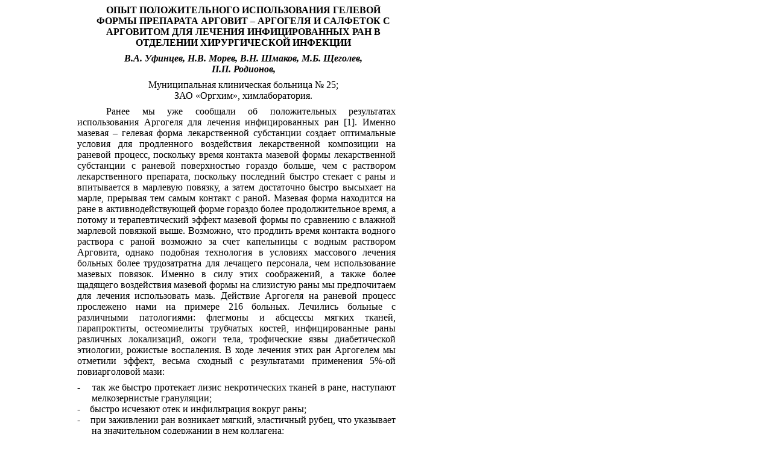

--- FILE ---
content_type: text/html; charset=UTF-8
request_url: https://vector-vita.narod.ru/Documents/2001/16_Argogel_hirurgiia.htm
body_size: 8195
content:
<script type="text/javascript" src="//s253.ucoz.net/cgi/uutils.fcg?a=uSD&ca=2&ug=999&isp=1&r=0.372679227178168"></script>
<html xmlns:o="urn:schemas-microsoft-com:office:office"
xmlns:w="urn:schemas-microsoft-com:office:word"
xmlns="http://www.w3.org/TR/REC-html40">

<head>

<meta name=ProgId content=Word.Document>
<meta name=Generator content="Microsoft Word 11">
<meta name=Originator content="Microsoft Word 11">
<title>Опыт положительного использования гелевой формы препарата арговит –
аргогеля и салфеток с арговитом для лечения инфицированных ран в отделении
гнойной инфекции</title>
<script type="text/javascript">

  var _gaq = _gaq || [];
  _gaq.push(['_setAccount', 'UA-18370786-1']);
_gaq.push(['_addOrganic', 'images.yandex.ru', 'q', true]);
_gaq.push(['_addOrganic', 'blogsearch.google.ru', 'q', true]);
_gaq.push(['_addOrganic', 'blogs.yandex.ru', 'text', true]);
_gaq.push(['_addOrganic', 'go.mail.ru', 'q']);
_gaq.push(['_addOrganic', 'nova.rambler.ru', 'query']);
_gaq.push(['_addOrganic', 'nigma.ru', 's']);
_gaq.push(['_addOrganic', 'webalta.ru', 'q']);
_gaq.push(['_addOrganic', 'aport.ru', 'r']);
_gaq.push(['_addOrganic', 'poisk.ru', 'text']);
_gaq.push(['_addOrganic', 'km.ru', 'sq']);
_gaq.push(['_addOrganic', 'liveinternet.ru', 'ask']);
_gaq.push(['_addOrganic', 'quintura.ru', 'request']);
_gaq.push(['_addOrganic', 'search.qip.ru', 'query']);
_gaq.push(['_addOrganic', 'gde.ru', 'keywords']);
_gaq.push(['_addOrganic', 'gogo.ru', 'q']);
_gaq.push(['_addOrganic', 'ru.yahoo.com', 'p']);
_gaq.push(['_addOrganic', 'akavita.by', 'z']);
_gaq.push(['_addOrganic', 'tut.by', 'query']);
_gaq.push(['_addOrganic', 'all.by', 'query']);
_gaq.push(['_addOrganic', 'meta.ua', 'q']);
_gaq.push(['_addOrganic', 'bigmir.net', 'q']);
_gaq.push(['_addOrganic', 'i.ua', 'q']);
_gaq.push(['_addOrganic', 'online.ua', 'q']);
_gaq.push(['_addOrganic', 'a.ua', 's']);
_gaq.push(['_addOrganic', 'ukr.net', 'search_query']);
_gaq.push(['_addOrganic', 'search.com.ua', 'q']);
_gaq.push(['_addOrganic', 'search.ua', 'query']);
_gaq.push(['_addOrganic', 'search.ukr.net', 'search_query']);
_gaq.push(['_addOrganic', 'market.yandex.ru', 'text', true]);
_gaq.push(['_addOrganic', 'price.ru', 'pnam']);
_gaq.push(['_addOrganic', 'tyndex.ru', 'pnam']);
_gaq.push(['_addOrganic', 'torg.mail.ru', 'q']);
_gaq.push(['_addOrganic', 'tiu.ru', 'query']);
_gaq.push(['_addOrganic', 'tech2u.ru', 'text']);
_gaq.push(['_addOrganic', 'goods.marketgid.com', 'query']);
_gaq.push(['_addOrganic', 'poisk.ngs.ru', 'q']);
_gaq.push(['_addOrganic', 'sravni.com', 'q']);
_gaq.push(['_addOrganic', 'e-katalog.ru', 'search_']);
_gaq.push(['_addOrganic', 'market.meta.ua', 'q']);
_gaq.push(['_addOrganic', 'sravni.ua', 'q']);
_gaq.push(['_addOrganic', 'shop.bigmir.net', 'q']);
_gaq.push(['_addOrganic', 'av.hotline.ua', 'q']);
_gaq.push(['_addOrganic', 'bt.hotline.ua', 'q']);
_gaq.push(['_addOrganic', 'dom.hotline.ua', 'q']);
_gaq.push(['_addOrganic', 'sport.hotline.ua', 'q']);
_gaq.push(['_addOrganic', 'auto.hotline.ua', 'q']);
_gaq.push(['_addOrganic', 'hotline.ua', 'q']);
_gaq.push(['_addOrganic', 'e-katalog.com.ua', 'search_']);
_gaq.push(['_addOrganic', 'svitpokupok.com', 'q']);
_gaq.push(['_addOrganic', 'search.topping.com.ua', 'query']);
_gaq.push(['_addOrganic', 'searchcat.mytop-in.net', 'search']);
_gaq.push(['_addOrganic', 'hit24.com.ua', 'sw']);
_gaq.push(['_addOrganic', 'hotsale.ua', 'q']);
_gaq.push(['_addOrganic', 'shop.i.ua', 'q']);
_gaq.push(['_addOrganic', 'catalog.i.ua', 'q']);
_gaq.push(['_addOrganic', 'price-list.in.ua', 'word']);
_gaq.push(['_addOrganic', 'pay.ua', 'q']);
_gaq.push(['_addOrganic', 'hotprice.ua', 's_text']);
  _gaq.push(['_trackPageview']);

  (function() {
    var ga = document.createElement('script'); ga.type = 'text/javascript'; ga.async = true;
    ga.src = ('https:' == document.location.protocol ? 'https://ssl' : 'http://www') + '.google-analytics.com/ga.js';
    var s = document.getElementsByTagName('script')[0]; s.parentNode.insertBefore(ga, s);
  })();

</script>
<style>
<!--
 /* Font Definitions */
 @font-face
	{font-family:Wingdings;
	panose-1:5 0 0 0 0 0 0 0 0 0;
	mso-font-charset:2;
	mso-generic-font-family:auto;
	mso-font-pitch:variable;
	mso-font-signature:0 268435456 0 0 -2147483648 0;}
@font-face
	{font-family:MingLiU;
	panose-1:2 2 3 9 0 0 0 0 0 0;
	mso-font-alt:\7D30\660E\9AD4;
	mso-font-charset:136;
	mso-generic-font-family:modern;
	mso-font-pitch:fixed;
	mso-font-signature:3 137232384 22 0 1048577 0;}
@font-face
	{font-family:"\@MingLiU";
	panose-1:2 2 3 9 0 0 0 0 0 0;
	mso-font-charset:136;
	mso-generic-font-family:modern;
	mso-font-pitch:fixed;
	mso-font-signature:3 137232384 22 0 1048577 0;}
 /* Style Definitions */
 p.MsoNormal, li.MsoNormal, div.MsoNormal
	{mso-style-parent:"";
	margin:0cm;
	margin-bottom:.0001pt;
	mso-pagination:widow-orphan;
	font-size:12.0pt;
	font-family:"Times New Roman";
	mso-fareast-font-family:"Times New Roman";}
p.MsoHeader, li.MsoHeader, div.MsoHeader
	{margin:0cm;
	margin-bottom:.0001pt;
	mso-pagination:widow-orphan;
	tab-stops:center 233.85pt right 467.75pt;
	font-size:12.0pt;
	font-family:"Times New Roman";
	mso-fareast-font-family:"Times New Roman";}
p.MsoFooter, li.MsoFooter, div.MsoFooter
	{margin:0cm;
	margin-bottom:.0001pt;
	mso-pagination:widow-orphan;
	tab-stops:center 233.85pt right 467.75pt;
	font-size:12.0pt;
	font-family:"Times New Roman";
	mso-fareast-font-family:"Times New Roman";}
p.MsoBodyTextIndent, li.MsoBodyTextIndent, div.MsoBodyTextIndent
	{margin:0cm;
	margin-bottom:.0001pt;
	text-indent:18.0pt;
	mso-pagination:widow-orphan;
	font-size:12.0pt;
	font-family:"Times New Roman";
	mso-fareast-font-family:"Times New Roman";}
p.MsoBodyTextIndent2, li.MsoBodyTextIndent2, div.MsoBodyTextIndent2
	{margin-top:0cm;
	margin-right:0cm;
	margin-bottom:0cm;
	margin-left:18.0pt;
	margin-bottom:.0001pt;
	text-align:center;
	mso-pagination:widow-orphan;
	font-size:14.0pt;
	mso-bidi-font-size:12.0pt;
	font-family:"Times New Roman";
	mso-fareast-font-family:"Times New Roman";}
 /* Page Definitions */
 @page
	{mso-footnote-separator:url("16_\(A5\)74-77.files/header.htm") fs;
	mso-footnote-continuation-separator:url("16_\(A5\)74-77.files/header.htm") fcs;
	mso-endnote-separator:url("16_\(A5\)74-77.files/header.htm") es;
	mso-endnote-continuation-separator:url("16_\(A5\)74-77.files/header.htm") ecs;}
@page Section1
	{size:419.6pt 21.0cm;
	margin:1.0cm 1.0cm 1.0cm 42.55pt;
	mso-header-margin:35.45pt;
	mso-footer-margin:35.45pt;
	mso-page-numbers:74;
	mso-even-footer:url("16_\(A5\)74-77.files/header.htm") ef1;
	mso-footer:url("16_\(A5\)74-77.files/header.htm") f1;
	mso-paper-source:0;}
div.Section1
	{page:Section1;}
 /* List Definitions */
 @list l0
	{mso-list-id:599872375;
	mso-list-type:hybrid;
	mso-list-template-ids:-1848613098 920685464 68747267 68747269 68747265 68747267 68747269 68747265 68747267 68747269;}
@list l0:level1
	{mso-level-number-format:bullet;
	mso-level-text:-;
	mso-level-tab-stop:36.0pt;
	mso-level-number-position:left;
	text-indent:-18.0pt;
	font-family:MingLiU;}
@list l1
	{mso-list-id:863328114;
	mso-list-type:hybrid;
	mso-list-template-ids:682643578 68747279 68747289 68747291 68747279 68747289 68747291 68747279 68747289 68747291;}
@list l1:level1
	{mso-level-tab-stop:36.0pt;
	mso-level-number-position:left;
	text-indent:-18.0pt;}
@list l2
	{mso-list-id:885944784;
	mso-list-type:hybrid;
	mso-list-template-ids:254725838 68747279 68747289 68747291 68747279 68747289 68747291 68747279 68747289 68747291;}
@list l2:level1
	{mso-level-tab-stop:54.0pt;
	mso-level-number-position:left;
	margin-left:54.0pt;
	text-indent:-18.0pt;}
@list l3
	{mso-list-id:1144737856;
	mso-list-type:hybrid;
	mso-list-template-ids:-1065700034 68747265 68747267 68747269 68747265 68747267 68747269 68747265 68747267 68747269;}
@list l3:level1
	{mso-level-number-format:bullet;
	mso-level-text:\F0B7;
	mso-level-tab-stop:36.0pt;
	mso-level-number-position:left;
	text-indent:-18.0pt;
	font-family:Symbol;}
@list l4
	{mso-list-id:1688142282;
	mso-list-type:hybrid;
	mso-list-template-ids:-2060447258 68747279 68747289 68747291 68747279 68747289 68747291 68747279 68747289 68747291;}
@list l4:level1
	{mso-level-tab-stop:36.0pt;
	mso-level-number-position:left;
	text-indent:-18.0pt;}
@list l5
	{mso-list-id:1909413750;
	mso-list-template-ids:-1065700034;}
@list l5:level1
	{mso-level-number-format:bullet;
	mso-level-text:\F0B7;
	mso-level-tab-stop:36.0pt;
	mso-level-number-position:left;
	text-indent:-18.0pt;
	font-family:Symbol;}
@list l5:level2
	{mso-level-number-format:bullet;
	mso-level-text:o;
	mso-level-tab-stop:72.0pt;
	mso-level-number-position:left;
	text-indent:-18.0pt;
	font-family:"Courier New";}
@list l5:level3
	{mso-level-number-format:bullet;
	mso-level-text:\F0A7;
	mso-level-tab-stop:108.0pt;
	mso-level-number-position:left;
	text-indent:-18.0pt;
	font-family:Wingdings;}
@list l5:level4
	{mso-level-number-format:bullet;
	mso-level-text:\F0B7;
	mso-level-tab-stop:144.0pt;
	mso-level-number-position:left;
	text-indent:-18.0pt;
	font-family:Symbol;}
@list l5:level5
	{mso-level-number-format:bullet;
	mso-level-text:o;
	mso-level-tab-stop:180.0pt;
	mso-level-number-position:left;
	text-indent:-18.0pt;
	font-family:"Courier New";}
@list l5:level6
	{mso-level-number-format:bullet;
	mso-level-text:\F0A7;
	mso-level-tab-stop:216.0pt;
	mso-level-number-position:left;
	text-indent:-18.0pt;
	font-family:Wingdings;}
@list l5:level7
	{mso-level-number-format:bullet;
	mso-level-text:\F0B7;
	mso-level-tab-stop:252.0pt;
	mso-level-number-position:left;
	text-indent:-18.0pt;
	font-family:Symbol;}
@list l5:level8
	{mso-level-number-format:bullet;
	mso-level-text:o;
	mso-level-tab-stop:288.0pt;
	mso-level-number-position:left;
	text-indent:-18.0pt;
	font-family:"Courier New";}
@list l5:level9
	{mso-level-number-format:bullet;
	mso-level-text:\F0A7;
	mso-level-tab-stop:324.0pt;
	mso-level-number-position:left;
	text-indent:-18.0pt;
	font-family:Wingdings;}
ol
	{margin-bottom:0cm;}
ul
	{margin-bottom:0cm;}
-->
</style>
<!--[if gte mso 10]>
<style>
 /* Style Definitions */
 table.MsoNormalTable
	{mso-style-name:"Обычная таблица";
	mso-tstyle-rowband-size:0;
	mso-tstyle-colband-size:0;
	mso-style-noshow:yes;
	mso-style-parent:"";
	mso-padding-alt:0cm 5.4pt 0cm 5.4pt;
	mso-para-margin:0cm;
	mso-para-margin-bottom:.0001pt;
	mso-pagination:widow-orphan;
	font-size:10.0pt;
	font-family:"Times New Roman";
	mso-ansi-language:#0400;
	mso-fareast-language:#0400;
	mso-bidi-language:#0400;}
</style>
<![endif]-->
</head>

<body lang=RU style='tab-interval:35.4pt;margin-left:10%;width:33em'>

<div class=Section1>

<p class=MsoBodyTextIndent2 style='margin-top:0cm;margin-right:0cm;margin-bottom:
6.0pt;margin-left:17.85pt'><b style='mso-bidi-font-weight:normal'><span
style='font-size:12.0pt'>ОПЫТ ПОЛОЖИТЕЛЬНОГО ИСПОЛЬЗОВАНИЯ ГЕЛЕВОЙ ФОРМЫ
ПРЕПАРАТА АРГОВИТ – АРГОГЕЛЯ И САЛФЕТОК С АРГОВИТОМ ДЛЯ ЛЕЧЕНИЯ ИНФИЦИРОВАННЫХ
РАН В ОТДЕЛЕНИИ ХИРУРГИЧЕСКОЙ ИНФЕКЦИИ<o:p></o:p></span></b></p>

<p class=MsoNormal align=center style='margin-top:0cm;margin-right:0cm;
margin-bottom:6.0pt;margin-left:17.85pt;text-align:center'><b style='mso-bidi-font-weight:
normal'><i style='mso-bidi-font-style:normal'>В.А.&nbsp;Уфинцев, Н.В.&nbsp;Морев,
В.Н.&nbsp;Шмаков, М.Б.&nbsp;Щеголев, П.П.&nbsp;Родионов,<o:p></o:p></i></b></p>

<p class=MsoNormal align=center style='margin-top:0cm;margin-right:0cm;
margin-bottom:6.0pt;margin-left:17.85pt;text-align:center'>Муниципальная
клиническая больница № 25;<br>
ЗАО «Оргхим», химлаборатория.</p>

<p class=MsoBodyTextIndent style='text-align:justify;text-indent:36.0pt'>Ранее
мы уже сообщали об положительных результатах использования Аргогеля для лечения
инфицированных ран [1]. Именно мазевая – гелевая форма лекарственной субстанции
создает оптимальные условия для продленного воздействия лекарственной
композиции на раневой процесс, поскольку время контакта мазевой формы
лекарственной субстанции с раневой поверхностью гораздо больше, чем с раствором
лекарственного препарата, поскольку последний быстро стекает с раны и впитывается
в марлевую повязку, а затем достаточно быстро высыхает на марле, прерывая тем
самым контакт с раной. Мазевая форма находится на ране в активнодействующей
форме гораздо более продолжительное время, а потому и терапевтический эффект
мазевой формы по сравнению с влажной марлевой повязкой выше. Возможно, что продлить
время контакта водного раствора с раной возможно за счет капельницы с водным
раствором Арговита, однако подобная технология в условиях массового лечения
больных более трудозатратна для лечащего персонала, чем использование мазевых
повязок. Именно в силу этих соображений, а также более щадящего воздействия
мазевой формы на слизистую раны мы предпочитаем для лечения использовать мазь.
Действие Аргогеля на раневой процесс прослежено нами на примере 216 больных.
Лечились больные с различными патологиями: флегмоны и абсцессы мягких тканей,
парапроктиты, остеомиелиты трубчатых костей, инфицированные раны различных
локализаций, ожоги тела, трофические язвы диабетической этиологии, рожистые
воспаления. В ходе лечения этих ран Аргогелем мы отметили эффект, весьма сходный
с результатами применения 5%-ой повиарголовой мази:</p>

<p class=MsoNormal style='margin-top:6.0pt;margin-right:0cm;margin-bottom:0cm;
margin-left:17.85pt;margin-bottom:.0001pt;text-align:justify;text-indent:-17.85pt;
mso-list:l0 level1 lfo6;tab-stops:list 18.0pt'><![if !supportLists]><span
style='font-family:MingLiU;mso-bidi-font-family:MingLiU'><span
style='mso-list:Ignore'>-<span style='font:7.0pt "Times New Roman"'>&nbsp;&nbsp;&nbsp;&nbsp;&nbsp;&nbsp;&nbsp;
</span></span></span><![endif]>так же быстро протекает лизис некротических
тканей в ране, наступают мелкозернистые грануляции;</p>

<p class=MsoNormal style='margin-left:18.0pt;text-align:justify;text-indent:
-18.0pt;mso-list:l0 level1 lfo6;tab-stops:list 18.0pt'><![if !supportLists]><span
style='font-family:MingLiU;mso-bidi-font-family:MingLiU'><span
style='mso-list:Ignore'>-<span style='font:7.0pt "Times New Roman"'>&nbsp;&nbsp;&nbsp;&nbsp;&nbsp;&nbsp;&nbsp;
</span></span></span><![endif]>быстро исчезают отек и инфильтрация вокруг раны;</p>

<p class=MsoNormal style='margin-left:18.0pt;text-align:justify;text-indent:
-18.0pt;mso-list:l0 level1 lfo6;tab-stops:list 18.0pt'><![if !supportLists]><span
style='font-family:MingLiU;mso-bidi-font-family:MingLiU'><span
style='mso-list:Ignore'>-<span style='font:7.0pt "Times New Roman"'>&nbsp;&nbsp;&nbsp;&nbsp;&nbsp;&nbsp;&nbsp;
</span></span></span><![endif]>при заживлении ран возникает мягкий, эластичный
рубец, что указывает на значительном содержании в нем коллагена;</p>

<p class=MsoNormal style='margin-left:18.0pt;text-align:justify;text-indent:
-18.0pt;mso-list:l0 level1 lfo6;tab-stops:list 18.0pt'><![if !supportLists]><span
style='font-family:MingLiU;mso-bidi-font-family:MingLiU'><span
style='mso-list:Ignore'>-<span style='font:7.0pt "Times New Roman"'>&nbsp;&nbsp;&nbsp;&nbsp;&nbsp;&nbsp;&nbsp;
</span></span></span><![endif]>малая травматичность перевязок, быстрый и
стойкий лечебный эффект, хорошие функциональные результаты. </p>

<p class=MsoNormal style='margin-top:6.0pt;text-align:justify;text-indent:35.45pt'>Совокупность
вышеперечисленных факторов делает мазевые формы препаратов серебра на
гидрофильной основе крайне привлекательными для местного лечения гнойных
процессов в отделениях хирургической инфекции.</p>

<p class=MsoNormal style='text-align:justify;text-indent:35.4pt'>Немаловажное
значение для лечащих врачей играет отношение самих больных к мазевым формам
препаратов серебра. Приведем один пример, характеризующий отношение больных к
тем лекарствам, которыми их лечат. Для этой цели 5-ти больным с флегмонами
мягких тканей различной локализации после операции было начато местное лечение.
Из них 3-м больным перевязки с пливасептом,2-м больным - перевязки с левомеколем
в течение 3-х дней. После этого всем больным стали выполнять перевязки исключительно
с Аргогелем.</p>

<p class=MsoNormal style='text-align:justify;text-indent:35.4pt'>Субъективно
сразу отмечены положительные изменения: уменьшился отек и прекратилось
отделяемое из раны, начались грануляции уже после 2-ой перевязки, больные
перестали испытывать беспокойство и страх перед процедурой перевязки, не требовались
анальгетики, поскольку перевязки стали малоболезненны. Таким образом, мы можем
констатировать, что препараты серебра на гелевой основе находят признание не
только у врачей, но и, что особенно важно, у самих пациентов.</p>

<p class=MsoNormal style='text-align:justify;text-indent:35.4pt'>Относительно
невысокая цена Аргогеля, доступность, стабильно воспроизводимый экономический
эффект в результате уменьшения сроков стационарного лечения, хорошие и стойкие
функциональные результаты позволяют нам настойчиво рекомендовать гелевые формы
препаратов серебра к широкому использованию для лечения гнойных процессов и
осложнений в условиях стационара и амбулатории. Хорошие дезинтоксикационные свойства
препаратов серебра делают их особо привлекательными при лечении инфильтратов
воспалительной этиологии, пиодермий, укусов насекомых и дерматитов.
Своевременное снятие отека, воспалительной инфильтрации способствует
профилактике развития флегмон и абсцессов мягких тканей, а следовательно, не
ведет к потере трудоспособности.</p>

<p class=MsoNormal style='text-align:justify;text-indent:35.4pt'>Основные
характерные и типовые свойства мазевых форм препаратов серебра: резкое снижение
обсемененности ран, повышение чувствительности микрофлоры к антибиотикам,
физиотерапевтическим процедурам, ускоренное очищение гнойных ран и пластей,
раннее появление сочных грануляций. Все эти свойства препаратов серебра
позволяют в ранние сроки снять интоксикацию организма, подготовить рану к
наложению вторичных швов, что ведет к уменьшению сроков лечения и способствует
быстрой реабилитации пациентов. Приведем два наиболее типичных примера лечения
запущенных длительно не заживающих язв диабетического генеза у больных, которые
длительное время получали лечение разными мазями по стандартной методике, и
лишь местное лечение препаратами серебра внесло радикальный перелом в ход
лечения. </p>

<p class=MsoNormal style='text-align:justify;text-indent:35.4pt'><b
style='mso-bidi-font-weight:normal'><i style='mso-bidi-font-style:normal'>Больная
К.</i></b><i style='mso-bidi-font-style:normal'>, 72 лет поступила в отделение
хирургической инфекции 5.03.99 с диагнозом: инфицированная трофическая язва
нижней трети правой голени. Сахарный диабет </i><i style='mso-bidi-font-style:
normal'><span lang=EN-US style='mso-ansi-language:EN-US'>II</span> тип средней
степени тяжести, субкомпенсированный трофическая язва около 2-х лет. Лечилась
амбулаторно различными мазями, но без успеха. При поступлении: язва на голени
6х5 см., инфильтрация, отек тканей в области язвы, гиперемия кожи вокруг.
Раневая поверхность с гнойно-фибринозным налетом, некротическими тканями. В
отделении начата антибактериальная, десенсибилизируящая, сахароснижающая,
витаминно-дезагрегантная, симптоматическая терапия, перевязки с использованием
салфеток пропитанных 5% раствором препаратов серебра. Уже через 5 дней после
начала лечения раневая поверхность очистилась от участков некроза,
гнойно-фибринозного налета. В ране появились мелкозернистые розовые грануляции,
после чего перешли на повязки пропитанные 3% раствором препаратов серебра. Рана
постепенно эпителизировалась с краев. Больная провела в отделении 21 день и
была выписана с полным выздоровлением. У нас не вызывает сомнения, что без
применения для местного лечения язвы препаратов серебра заболевание перешло бы
в хроническую форму. Таким образом, механизм терапевтического действия
препаратов серебра обусловлен не только антибактериальным, но и иммунностимулирующим
эффектом на раневую поверхность.<o:p></o:p></i></p>

<p class=MsoNormal style='text-align:justify'><i style='mso-bidi-font-style:
normal'><span style='mso-tab-count:1'>            </span><b style='mso-bidi-font-weight:
normal'>Больной Н.</b>, 63 лет, поступил в отделение с диагнозом: инфицированная
рана задней поверхности средней трети левой голени. Из анамнеза: 10 дней назад,
укусила собака. Лечился самостоятельно. При поступлении рана средней трети на
задней поверхности голени, неправильной формы, размером 12х7х3 см., с
гнилостно- некротическими тканями, гнойным отделяемым. Проводилось
антибактериальное десенсибилизирующее терапия и физиотерапия. В течение 7 дней
перевязки с 5% водным раствором серебра. Раневая поверхность быстро очищалась
от участков некроза, гнойно-фибринозного налета. В ране появились сочные
мелкозернистые грануляции. Через неделю на рану были наложены вторичные швы.
Послеоперационное лечение больного проходило без осложнений.<o:p></o:p></i></p>

<p class=MsoNormal align=center style='margin-bottom:6.0pt;text-align:center'><b
style='mso-bidi-font-weight:normal'><span style='font-size:14.0pt'>Выводы:<o:p></o:p></span></b></p>

<p class=MsoNormal style='margin-left:27.0pt;text-align:justify;text-indent:
-27.0pt;mso-list:l1 level1 lfo1;tab-stops:list 27.0pt'><![if !supportLists]><span
style='mso-list:Ignore'>1.<span style='font:7.0pt "Times New Roman"'>&nbsp;&nbsp;&nbsp;&nbsp;&nbsp;&nbsp;&nbsp;&nbsp;&nbsp;&nbsp;&nbsp;
</span></span><![endif]>Наличие у препаратов серебра антибактериальных и имунномодулирующих
свойств существенно ускоряет процесс лечения инфицированных ран и трофических
язв, что делает эти препараты крайне необходимыми для практики работы отделений
хирургической инфекции.</p>

<p class=MsoNormal style='margin-left:27.0pt;text-align:justify;text-indent:
-27.0pt;mso-list:l1 level1 lfo1;tab-stops:list 27.0pt'><![if !supportLists]><span
style='mso-list:Ignore'>2.<span style='font:7.0pt "Times New Roman"'>&nbsp;&nbsp;&nbsp;&nbsp;&nbsp;&nbsp;&nbsp;&nbsp;&nbsp;&nbsp;&nbsp;
</span></span><![endif]>Препараты серебра необходимо ввести в разряд табельных
средств для медицины катастроф, обслуживающей одномоментно большие количества
травмированных людей, когда требуется исключить обширное бактериальное
обсеменение травм и открытых ран в догоспитальный период.</p>

<p class=MsoNormal style='margin-left:27.0pt;text-align:justify;text-indent:
-27.0pt;mso-list:l1 level1 lfo1;tab-stops:list 27.0pt'><![if !supportLists]><span
style='mso-list:Ignore'>3.<span style='font:7.0pt "Times New Roman"'>&nbsp;&nbsp;&nbsp;&nbsp;&nbsp;&nbsp;&nbsp;&nbsp;&nbsp;&nbsp;&nbsp;
</span></span><![endif]>По той же причине препараты серебра в виде мазей,
гелей, а также растворов следует ввести в аптечки коллективов, работающих в
полевых условиях.</p>

<p class=MsoNormal align=center style='margin-top:6.0pt;margin-right:0cm;
margin-bottom:6.0pt;margin-left:17.85pt;text-align:center'><b style='mso-bidi-font-weight:
normal'><span style='font-size:14.0pt'>Литература<o:p></o:p></span></b></p>

<p class=MsoNormal style='margin-left:27.0pt;text-align:justify;text-indent:
-27.0pt;mso-list:l2 level1 lfo3;tab-stops:list 27.0pt'><![if !supportLists]><span
style='font-size:10.0pt'><span style='mso-list:Ignore'>1.<span
style='font:7.0pt "Times New Roman"'>&nbsp;&nbsp;&nbsp;&nbsp;&nbsp;&nbsp;&nbsp;&nbsp;&nbsp;&nbsp;&nbsp;&nbsp;&nbsp;
</span></span></span><![endif]><span style='font-size:10.0pt'>Уфинцев</span><span
lang=EN-US style='font-size:10.0pt;mso-ansi-language:EN-US'>&nbsp;</span><span
style='font-size:10.0pt'>В.А., Морев</span><span lang=EN-US style='font-size:
10.0pt;mso-ansi-language:EN-US'>&nbsp;</span><span style='font-size:10.0pt'>Н.В.,
Шмаков</span><span lang=EN-US style='font-size:10.0pt;mso-ansi-language:EN-US'>&nbsp;</span><span
style='font-size:10.0pt'>В.Н., Щеголев</span><span lang=EN-US style='font-size:
10.0pt;mso-ansi-language:EN-US'>&nbsp;</span><span style='font-size:10.0pt'>М.Б.,
Родионов</span><span lang=EN-US style='font-size:10.0pt;mso-ansi-language:EN-US'>&nbsp;</span><span
style='font-size:10.0pt'>П.П. Опыт применения серебросодержащих препаратов
Аргогель и Арговит для местного лечения гнойных ран&nbsp;// Новости
&lt;Вектор-Бест&gt;. – 2001. - №2 (20). –с. 9-10.<o:p></o:p></span></p>

</div>

<BR><CENTER><IMG SRC=http://www.narod.ru/counter.xhtml></CENTER><BR>
<!-- copyright (i6) --><div align="center"><a href="http://www.ucoz.ru/" title="Создать сайт бесплатно"><img style="margin:0;padding:0;border:0;" alt="Hosted by uCoz" src="http://s204.ucoz.net/img/cp/10.gif" width="80" height="15" title="Hosted by uCoz" /></a><br /></div><!-- /copyright -->
</body>

</html>